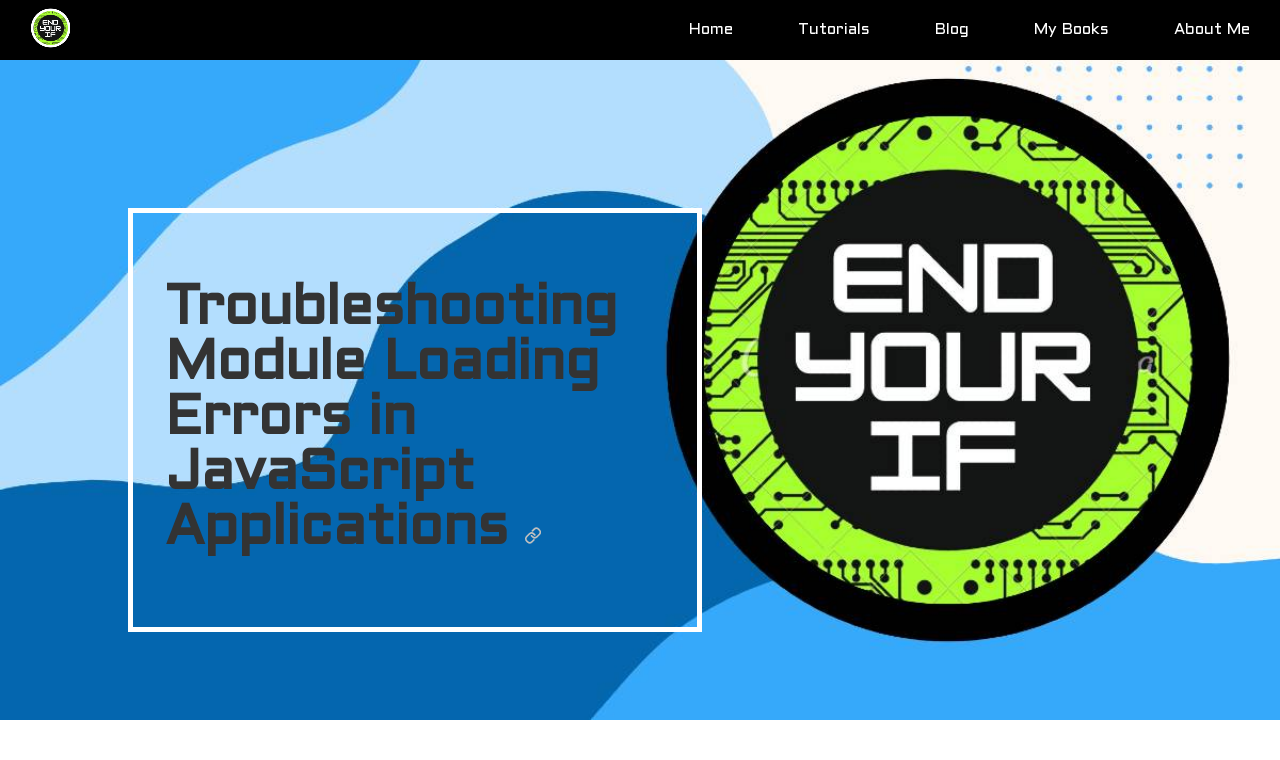

--- FILE ---
content_type: text/html
request_url: https://www.endyourif.com/troubleshooting-module-loading-errors-in-javascript-applications/
body_size: 6363
content:
<!DOCTYPE html PUBLIC "-//W3C//DTD XHTML 1.0 Strict//EN" "http://www.w3.org/TR/xhtml1/DTD/xhtml1-strict.dtd">
<html xmlns="http://www.w3.org/1999/xhtml" lang="en">
<head>
   <title>Troubleshooting Module Loading Errors in JavaScript Applications | End Your If</title>
   <meta http-equiv="Content-Type" content="text/html; charset=ISO-8859-1" />
    <meta name="viewport" content="initial-scale=1.0, width=device-width">
    <link href='https://fonts.googleapis.com/css?family=Aldrich' rel='stylesheet'>
    <meta name="description" content="JavaScript modules have become a crucial part of modern web development, enabling developers to organize code into reusable and maintainable units. However, working with modules can sometimes lead to module loading errors. These errors occur when there are issues with importing or exporting modules in JavaScript applications. In this article, we will explore common module loading errors and provide code examples to help you troubleshoot and resolve these issues effectively." />
   <link rel="apple-touch-icon" sizes="180x180" href="/apple-touch-icon.png">
<link rel="icon" type="image/png" sizes="32x32" href="/favicon-32x32.png">
<link rel="icon" type="image/png" sizes="16x16" href="/favicon-16x16.png">
<link rel="manifest" href="/site.webmanifest">
<link rel="mask-icon" href="/safari-pinned-tab.svg" color="#5bbad5">
<meta name="msapplication-TileColor" content="#da532c">
<meta name="theme-color" content="#ffffff">
   <link rel="stylesheet/less" type="text/css" href="/css/main.less">

<script async src="//pagead2.googlesyndication.com/pagead/js/adsbygoogle.js"></script>
<script>
     (adsbygoogle = window.adsbygoogle || []).push({
          google_ad_client: "ca-pub-5871284963570559",
          enable_page_level_ads: true
     });
</script>
<!-- Google Tag Manager -->
<script>(function(w,d,s,l,i){w[l]=w[l]||[];w[l].push({'gtm.start':
new Date().getTime(),event:'gtm.js'});var f=d.getElementsByTagName(s)[0],
j=d.createElement(s),dl=l!='dataLayer'?'&l='+l:'';j.async=true;j.src=
'https://www.googletagmanager.com/gtm.js?id='+i+dl;f.parentNode.insertBefore(j,f);
})(window,document,'script','dataLayer','GTM-WKPTD5T');</script>
<!-- End Google Tag Manager -->

<script type="application/ld+json">
{
 "@context": "http://schema.org",
 "@type": "Organization",
 "name": "EndYourIf",
 "url": "https://www.endyourif.com/",
 "logo": "https://www.endyourif.com/img/Endyourif-Icon-Small.png",
 "contactPoint": [
     {
         "@type": "ContactPoint",
"contactType": "customer service",
          "url": "https://www.endyourif.com/",
         "availableLanguage": [
             "English"
         ]
     }
 ],
 "sameAs": [
     "https://twitter.com/endyourif",
     "https://www.facebook.com/pages/End-Your-If/194251957252562",
    "https://www.linkedin.com/pub/jamie-munro/1a/4ba/806"
 ]
}
</script>

    
<script type="application/ld+json">
  {
    "@context": "http://schema.org",
    "@type": "BlogPosting",
    "headline": "Troubleshooting Module Loading Errors in JavaScript Applications",
    "datePublished": "2023-05-21 07:00:00",
    "dateModified": "2023-05-21 07:00:00",
    "author": {
      "@type": "Person",
      "name": "Jamie Munro"
    },
    "description": "JavaScript modules have become a crucial part of modern web development, enabling developers to organize code into reusable and maintainable units. However, working with modules can sometimes lead to module loading errors. These errors occur when there are issues with importing or exporting modules in JavaScript applications. In this article, we will explore common module loading errors and provide code examples to help you troubleshoot and resolve these issues effectively.",
    "keywords": "JavaScript",
	"image": {
		"@type": "ImageObject",
		"url": "https://www.endyourif.com/img/javascript_recipes.png"
	},
	"publisher": {
		"@type": "Organization",
		"name": "End Your If",
		"logo": {
		"@type": "ImageObject",
			"url": "https://www.endyourif.com/img/endyourif1.png"
		}
	},
	"mainEntityOfPage": {
		"@type": "WebPage",
		"@id": "https://www.endyourif.com/troubleshooting-module-loading-errors-in-javascript-applications"
	}
  }
</script>
<!-- Global site tag (gtag.js) - Google Analytics -->
<script async src="https://www.googletagmanager.com/gtag/js?id=G-PD21JEPV27"></script>
<script>
  window.dataLayer = window.dataLayer || [];
  function gtag(){dataLayer.push(arguments);}
  gtag('js', new Date());

  gtag('config', 'G-PD21JEPV27');
</script>
<script async src="https://serving.stat-rock.com/player.js"></script>
<!-- BEGIN SHAREAHOLIC CODE -->
<link rel="preload" href="https://cdn.shareaholic.net/assets/pub/shareaholic.js" as="script" />
<meta name="shareaholic:site_id" content="205e5c0762dfb4c8b058e578ed6dc434" />
<script data-cfasync="false" async src="https://cdn.shareaholic.net/assets/pub/shareaholic.js"></script>
<!-- END SHAREAHOLIC CODE -->
<link rel="stylesheet"
      href="//cdnjs.cloudflare.com/ajax/libs/highlight.js/11.7.0/styles/default.min.css">
<script src="//cdnjs.cloudflare.com/ajax/libs/highlight.js/11.7.0/highlight.min.js"></script>
<script type="text/javascript" src="/min/?b=js&f=jquery-1.8.2.min.js,less.min.js,jquery-ui-1.8.23.custom.min.js"></script>
</head>
<body>
<!-- Google Tag Manager (noscript) -->
<noscript><iframe src="https://www.googletagmanager.com/ns.html?id=GTM-WKPTD5T"
height="0" width="0" style="display:none;visibility:hidden"></iframe></noscript>
<!-- End Google Tag Manager (noscript) -->
<div class="site">
  <nav class="nav">
  <div class="nav__title"><a href="/"><img src="/img/Endyourif-Icon-Small.png" alt="Endyourif.com - Helping you solve those tough coding problems since 2009!"/></a></div>
  <ul class="nav__list" id="nav">
    <li class="nav__item"><a href="/">Home</a></li>
    <li class="nav__item"><a href="#tutorials">Tutorials</a></li>
    <li class="nav__item"><a href="/blog/">Blog</a></li>
    <li class="nav__item"><a href="/mybooks/">My Books</a></li>
    <li class="nav__item"><a href="/aboutme/">About Me</a></li>
  </ul>
  </nav>

  <div class="parallax">
    <div class="title">
            <h1>
        Troubleshooting Module Loading Errors in JavaScript Applications        <a href="/troubleshooting-module-loading-errors-in-javascript-applications/" title="Troubleshooting Module Loading Errors in JavaScript Applications"><img src="/img/link.svg" alt="Troubleshooting Module Loading Errors in JavaScript Applications" title="Troubleshooting Module Loading Errors in JavaScript Applications"></a>
    </h1>
    </div>
</div>

<section class="section">
    <div class="post">
    <script data-playerPro="current">(function(){var s=document.querySelector('script[data-playerPro="current"]');s.removeAttribute("data-playerPro");(playerPro=window.playerPro||[]).push({id:"qs-qevy8q2Zn",after:s});})();</script>

    <p>JavaScript modules have become a crucial part of modern web development, enabling developers to organize code into reusable and maintainable units. However, working with modules can sometimes lead to <strong>module loading errors</strong>. These errors occur when there are issues with importing or exporting modules in JavaScript applications. In this article, we will explore common module loading errors and provide code examples to help you troubleshoot and resolve these issues effectively.</p><p><!--more--></section>
        <section class="section dark">
            <div class="post"><br/></p><p><h2>Understanding Module Loading Errors</h2></p><p>Module loading errors typically arise from problems related to importing or exporting modules, such as incorrect module paths, circular dependencies, or mismatched exports and imports. These errors prevent the application from properly loading and using the desired modules, leading to unexpected behavior or failures.</p><p><h2>Common Module Loading Errors</h2></p><p>Let's examine some common scenarios where module loading errors can occur:</p><p>1. <strong>Module not found</strong>: This error occurs when the specified module file or path cannot be located. It can happen due to typos in the module path, incorrect file extensions, or the module not being installed.</p><p><pre><code>
import { SomeModule } from './path/to/SomeModule'; // Module not found error
</code></pre></p><p>2. <strong>Circular dependencies</strong>: Circular dependencies happen when two or more modules directly or indirectly depend on each other, creating a loop. These dependencies result in a module loading error.</p><p><pre><code>
// moduleA.js
import { foo } from './moduleB.js';
export const bar = 'bar';
// moduleB.js
import { bar } from './moduleA.js';
export const foo = 'foo';
</code></pre></p><p>3. <strong>Mismatched exports and imports</strong>: When the exported members in a module do not match the imported members in another module, a module loading error occurs. This can happen due to incorrect naming, default and named exports confusion, or missing exports.</p><p><pre><code>
// moduleA.js
export const foo = 'foo';
// moduleB.js
import { bar } from './moduleA.js'; // Mismatched import error
</code></pre></p><p>4. <strong>Issues with module bundlers</strong>: If you are using a module bundler like Webpack or Rollup, errors can occur during the bundling process. These errors can be related to configuration, plugin compatibility, or unsupported module formats.</p><p><pre><code>
// Webpack configuration error
</code></pre></p><p><h2>Resolving Module Loading Errors</h2></p><p>To resolve module loading errors, consider the following troubleshooting steps:</p><p>1. <strong>Verify module paths</strong>: Double-check the paths of the imported modules to ensure they are correct and match the file structure.</p><p>2. <strong>Inspect import and export statements</strong>: Review the import and export statements in your modules for any mismatched names, incorrect syntax, or missing exports.</p><p>3. <strong>Analyze circular dependencies</strong>: Identify and resolve circular dependencies by restructuring the code or using techniques like lazy loading or dependency inversion.</p><p>4. <strong>Check module bundler configuration</strong>: If you are using a module bundler, examine the configuration files to ensure they are correctly set up. Verify that the required plugins and loaders are installed and compatible with your project.</p><p><h2>Debugging Module Loading Errors</h2></p><p>When encountering module loading errors, utilize debugging techniques to identify and resolve the issues. Some debugging strategies include:</p><p>1. <strong>Inspect console error messages</strong>: Review the error messages displayed in the browser's console or the terminal. These messages often provide useful information about the specific module loading error.</p><p>2. <strong>Use source code analysis tools</strong>: Tools like ESLint or TypeScript can help identify module-related issues by performing static code analysis and providing warnings or errors.</p><p>3. <strong>Enable module bundler debug mode</strong>: If you are using a module bundler, enable the debug mode or verbose output to get more detailed information about the bundling process and potential errors.</p><p>Module loading errors can pose challenges when working with JavaScript modules in web applications. By understanding the common issues that arise during module loading and following the troubleshooting steps outlined in this article, you can effectively identify and resolve these errors.</p><p>Remember to verify module paths, inspect import/export statements, analyze circular dependencies, and review module bundler configurations to resolve module loading errors. Leveraging debugging techniques and tools can also assist in pinpointing the exact cause of the errors.</p><p>By addressing module loading errors promptly, you can ensure the smooth loading and usage of modules in your JavaScript applications.</p><p>Happy coding!</p>
    <p class="date">Published on May 21, 2023</p>
        <p class="date">Tags:     <a href="https://www.endyourif.com/tag/javascript-development">JavaScript</a>
   </p>

    <div id="disqus_thread"></div>
    <div id="disqus-comments">
    <button onclick="loadDisqus()">Read Comments</button>
    </div>
</div>
</section>


    <section class="section">
    <div class="post">
    <h3>Related Posts</h3>
    <p>Did you enjoy this article? If you did here are some more articles that I thought you will enjoy as they are very similar to the article
        that you just finished reading.
    </p>
    <ul>
            <li><a href="https://www.endyourif.com/jquery-html-templates-3-solutions-to-get-you-started/">jQuery HTML Templates: 3 Solutions to get you started</a></li>
                    <li><a href="https://www.endyourif.com/how-to-convert-an-existing-callback-api-to-promises/">How to Convert an Existing Callback API to Promises</a></li>
                    <li><a href="https://www.endyourif.com/how-to-convert-decimal-to-hexadecimal-in-javascript/">How to Convert Decimal to Hexadecimal in JavaScript</a></li>
                    <li><a href="https://www.endyourif.com/demystifying-the-not-not-operator-in-javascript/">Demystifying the !! (not not) Operator in JavaScript</a></li>
                    <li><a href="https://www.endyourif.com/understanding-the-difference-between-let-and-var-in-javascript/">Understanding the Difference Between let and var in JavaScript</a></li>
                    <li><a href="https://www.endyourif.com/building-a-typing-speed-test-program-with-javascript/">Building a Typing Speed Test Program with JavaScript</a></li>
            	</ul>
</div>
    </section>

<section class="section dark">
    <div class="post">
        <div class="content-author">
            <div class="content-author__header">
                <img class="content-author__image" alt="Jamie Munro" src="/img/jamie_munro.jpg">
                <div class="content-author__name"><a href="/aboutme/">Jamie Munro</a></div>
            </div>
            <p>Jamie Munro is the author of <a href="https://amzn.to/3PmJTJA" target="_blank">ASP.NET MVC 5 with Bootstrap and Knockout.js</a>, 
            <a href="https://amzn.to/3SQsxrg" target="_blank">Knockout.js: Building Dynamic Client-Side Web Applications</a>, 
            <a href="https://amzn.to/3A1ufxM" target="_blank">20 Recipes for Programming MVC 3</a>, 
            and <a href="https://amzn.to/3C9EXVD" target="_blank">20 Recipes for Programming PhoneGap</a>. He has been developing websites and web applications for over 20 years.</p>
            <p>Jamie began his writing career in 2009. As the success of Jamie's blog grew, he turned his writing passion to books about web development in hopes that his many years of experience could be passed on to his readers.</p>
        </div>
    </div>
</section>


    <section class="section" id="tutorials">
    <div class="post">
    <h2>Tutorials</h2>
    <h3>Learn how to code in HTML, CSS, JavaScript, Python, Ruby, PHP, Java, C#, SQL, and more.</h3>
    <p>No matter the programming language you're looking to learn, I've hopefully compiled an incredible set of tutorials for you to learn; whether you are beginner
    or an expert, there is something for everyone to learn. Each topic I go in-depth and provide many examples throughout. I can't wait for you to dig in
    and improve your skillset with any of the tutorials below.
    </p>
</div>
  </section>

  <section class="section dark">
<div class="post">
    <div class="list">
    <h3>Front-End</h3>
    <ul>
      <li><a href="/tutorial/jquery">Learn jQuery</a></li>
      <li><a href="/tutorial/knockoutjs">Learn Knockout.js</a></li>
      <li><a href="/tutorial/css">Learn CSS</a></li>
      <li><a href="/tutorial/javascriptarray">Learn about Javascript Arrays</a></li>
      <li><a href="/mvvm-pattern-model-view-view-model/">MVVM Pattern - Model View View Model</a></li>
    </ul>
  </div>
  <div class="list">
    <h3>Server-Side</h3>
    <ul>
      <li><a href="/tutorial/nodejs">Learn Node.js</a></li>
      <li><a href="/tutorial/aspnetmvc">Learn ASP.NET MVC and Web API</a></li>
      <li><a href="/tutorial/cakephp">Learn CakePHP</a></li>
      <li><a href="/im-hooked-on-test-driven-development-tdd/">Test Driven Development aka TDD</a></li>
    </ul>
  </div>
    <div class="list">
    <h3>Database</h3>
    <ul>
      <li><a href="/tutorial/sql">Learn SQL Server</a></li>
      <li><a href="/tutorial/entityframework">Learn Entity Framework</a></li>
    </ul>
  </div>
  <div style="clear:both"></div>
</div>
</section>    <footer>
        <em>&copy; 2009 - 2026 EndYourIf.com - If you wish to share the content, please include a link back!</em> <a href="/privacypolicy/">Privacy Policy</a>
        <div id="intouch" class="textwidget center">
                <a href="https://twitter.com/endyourif" rel="me" target="_blank"><img src="/img/twitter.png" alt="Follow @endyourif" width="32" height="32" /></a>                <a href="http://feeds.feedburner.com/EndYourIf" rel="me" target="_blank"><img src="/img/rss.png" alt="rss" width="32" height="32" /></a>                <a href="https://www.facebook.com/pages/End-Your-If/194251957252562" rel="me" target="_blank"><img src="/img/facebook.png" alt="Facebook" width="32" height="32" /></a>                <a href="http://www.linkedin.com/pub/jamie-munro/1a/4ba/806" rel="me" target="_blank"><img src="/img/linkedin.png" alt="LinkedIn" width="32" height="32" /></a>            </div>
    </footer>
</div>

<button onclick="topFunction()" id="backToTop" title="Go to top">Top</button>

   <script type="text/javascript">
     var gaEnabled = true;
     var _gaq = _gaq || [];
     _gaq.push(['_setAccount', 'UA-7436679-1']);
     _gaq.push(['_trackPageview']);

     (function() {
       var ga = document.createElement('script'); ga.type = 'text/javascript'; ga.async = true;
       ga.src = ('https:' == document.location.protocol ? 'https://ssl' : 'http://www') + '.google-analytics.com/ga.js';
       var s = document.getElementsByTagName('script')[0]; s.parentNode.insertBefore(ga, s);
     })();

   </script>

<script type="text/javascript">
function gaTrackEvent(category, action)
{
   if (gaEnabled) {
      _gat._getTrackerByName()._trackEvent(category, action);
   }
}
</script>

<script>
  hljs.highlightAll();
   //Get the button:
mybutton = document.getElementById("backToTop");

// When the user scrolls down 20px from the top of the document, show the button
window.onscroll = function() {scrollFunction()};

function scrollFunction() {
  if (document.body.scrollTop > 50 || document.documentElement.scrollTop > 50) {
    mybutton.style.display = "block";
  } else {
    mybutton.style.display = "none";
  }
}

// When the user clicks on the button, scroll to the top of the document
function topFunction() {
  document.body.scrollTop = 0; // For Safari
  document.documentElement.scrollTop = 0; // For Chrome, Firefox, IE and Opera
}
var disqus_shortname = "endyourif";
    var disqus_config = function () {
    };
    var is_disqus_loaded = false;
    function loadDisqus() {  
      if (!is_disqus_loaded){
        is_disqus_loaded = true;
        var d = document, s = d.createElement('script');        
        s.src = '//' + disqus_shortname +'.disqus.com/embed.js';        
        s.setAttribute('data-timestamp', +new Date());
        (d.head || d.body).appendChild(s);
      }
        
    };
</script>
<script defer src="https://static.cloudflareinsights.com/beacon.min.js/vcd15cbe7772f49c399c6a5babf22c1241717689176015" integrity="sha512-ZpsOmlRQV6y907TI0dKBHq9Md29nnaEIPlkf84rnaERnq6zvWvPUqr2ft8M1aS28oN72PdrCzSjY4U6VaAw1EQ==" data-cf-beacon='{"version":"2024.11.0","token":"a9142c5f6b9a40d684133df8750c5590","r":1,"server_timing":{"name":{"cfCacheStatus":true,"cfEdge":true,"cfExtPri":true,"cfL4":true,"cfOrigin":true,"cfSpeedBrain":true},"location_startswith":null}}' crossorigin="anonymous"></script>
</body>
</html>

--- FILE ---
content_type: text/html; charset=utf-8
request_url: https://www.google.com/recaptcha/api2/aframe
body_size: 265
content:
<!DOCTYPE HTML><html><head><meta http-equiv="content-type" content="text/html; charset=UTF-8"></head><body><script nonce="dibyvJV9ouE9Namy1HtB7A">/** Anti-fraud and anti-abuse applications only. See google.com/recaptcha */ try{var clients={'sodar':'https://pagead2.googlesyndication.com/pagead/sodar?'};window.addEventListener("message",function(a){try{if(a.source===window.parent){var b=JSON.parse(a.data);var c=clients[b['id']];if(c){var d=document.createElement('img');d.src=c+b['params']+'&rc='+(localStorage.getItem("rc::a")?sessionStorage.getItem("rc::b"):"");window.document.body.appendChild(d);sessionStorage.setItem("rc::e",parseInt(sessionStorage.getItem("rc::e")||0)+1);localStorage.setItem("rc::h",'1768606427915');}}}catch(b){}});window.parent.postMessage("_grecaptcha_ready", "*");}catch(b){}</script></body></html>

--- FILE ---
content_type: image/svg+xml
request_url: https://www.endyourif.com/img/link.svg
body_size: -14
content:
<svg xmlns="http://www.w3.org/2000/svg" viewBox="0 0 16 16.02" width="16px" height="17px"><title>Link</title><path fill="silver" d="M785.33 344.88l-1.85 1.85a2.44 2.44 0 0 1-3.45 0l-.59-.59a2.44 2.44 0 0 1 0-3.45l2.46-2.46a2.45 2.45 0 0 1 3.45 0l.88.88a.85.85 0 0 0 1.2-1.2l-.88-.88a4.14 4.14 0 0 0-5.82 0l-2.48 2.46a4.08 4.08 0 0 0-1.2 2.92 4 4 0 0 0 1.2 2.9l.59.59a4.11 4.11 0 0 0 5.8 0l1.85-1.85a.84.84 0 0 0 0-1.2.81.81 0 0 0-1.16.03zM791.28 334.29a4.11 4.11 0 0 0-5.8 0l-1.56 1.56a.85.85 0 1 0 1.2 1.2l1.56-1.56a2.44 2.44 0 0 1 3.45 0l.59.59a2.44 2.44 0 0 1 0 3.45l-2.17 2.14a2.44 2.44 0 0 1-3.45 0l-.88-.88a.85.85 0 0 0-1.22 1.21l.88.88a4.11 4.11 0 0 0 5.8 0l2.14-2.14a4.11 4.11 0 0 0 0-5.8z" transform="translate(-777.05 -333.09)"/></svg>